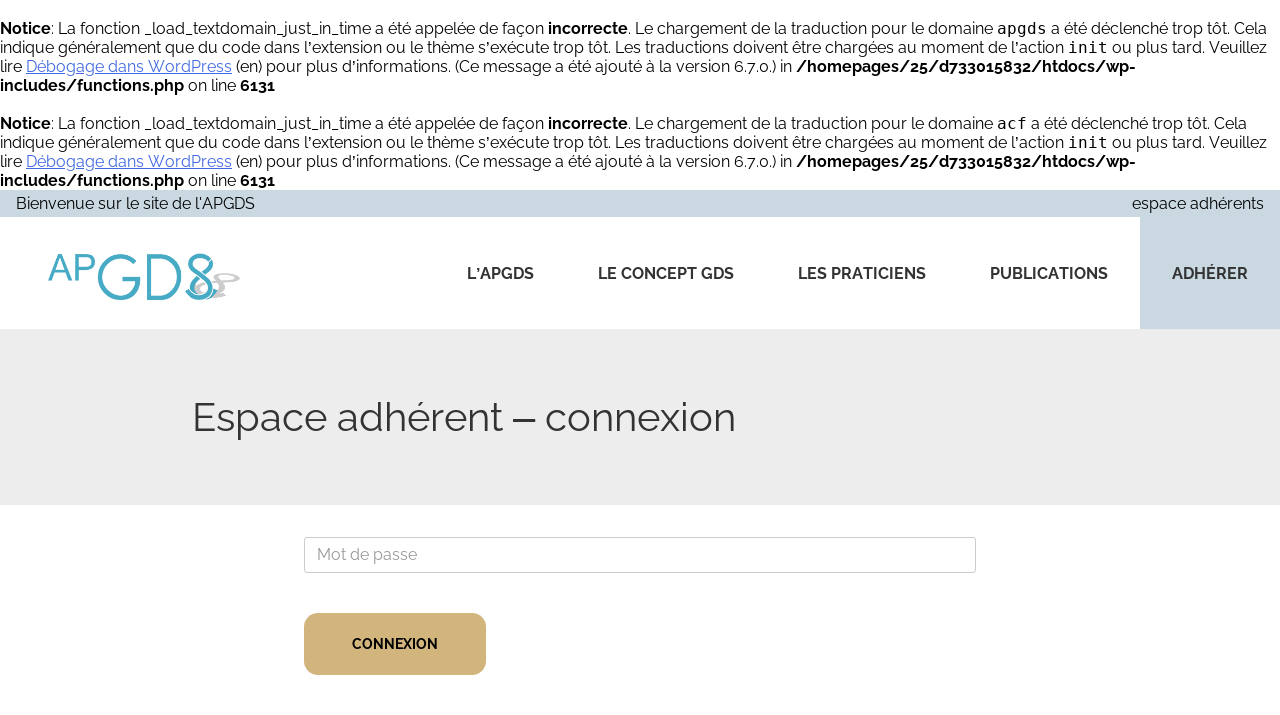

--- FILE ---
content_type: text/html; charset=UTF-8
request_url: http://www.apgds.com/espace-adherent-connexion/?redirect=http://www.apgds.com/espace-adherent/commandez-les-depliants-apgds
body_size: 7856
content:
<br />
<b>Notice</b>:  La fonction _load_textdomain_just_in_time a été appelée de façon <strong>incorrecte</strong>. Le chargement de la traduction pour le domaine <code>apgds</code> a été déclenché trop tôt. Cela indique généralement que du code dans l’extension ou le thème s’exécute trop tôt. Les traductions doivent être chargées au moment de l’action <code>init</code> ou plus tard. Veuillez lire <a href="https://developer.wordpress.org/advanced-administration/debug/debug-wordpress/">Débogage dans WordPress</a> (en) pour plus d’informations. (Ce message a été ajouté à la version 6.7.0.) in <b>/homepages/25/d733015832/htdocs/wp-includes/functions.php</b> on line <b>6131</b><br />
<br />
<b>Notice</b>:  La fonction _load_textdomain_just_in_time a été appelée de façon <strong>incorrecte</strong>. Le chargement de la traduction pour le domaine <code>acf</code> a été déclenché trop tôt. Cela indique généralement que du code dans l’extension ou le thème s’exécute trop tôt. Les traductions doivent être chargées au moment de l’action <code>init</code> ou plus tard. Veuillez lire <a href="https://developer.wordpress.org/advanced-administration/debug/debug-wordpress/">Débogage dans WordPress</a> (en) pour plus d’informations. (Ce message a été ajouté à la version 6.7.0.) in <b>/homepages/25/d733015832/htdocs/wp-includes/functions.php</b> on line <b>6131</b><br />
<!doctype html>
<html lang="fr-FR">
<head>
	<meta charset="UTF-8">
	<meta name="viewport" content="width=device-width, initial-scale=1">
	<link rel="profile" href="https://gmpg.org/xfn/11">

	<title>Espace adhérent &#8211; connexion &#8211; APGDS</title>
<meta name='robots' content='max-image-preview:large' />
<link rel='dns-prefetch' href='//www.apgds.com' />
<link rel="alternate" type="application/rss+xml" title="APGDS &raquo; Flux" href="http://www.apgds.com/feed/" />
<link rel="alternate" title="oEmbed (JSON)" type="application/json+oembed" href="http://www.apgds.com/wp-json/oembed/1.0/embed?url=http%3A%2F%2Fwww.apgds.com%2Fespace-adherent-connexion%2F" />
<link rel="alternate" title="oEmbed (XML)" type="text/xml+oembed" href="http://www.apgds.com/wp-json/oembed/1.0/embed?url=http%3A%2F%2Fwww.apgds.com%2Fespace-adherent-connexion%2F&#038;format=xml" />
<style id='wp-img-auto-sizes-contain-inline-css'>
img:is([sizes=auto i],[sizes^="auto," i]){contain-intrinsic-size:3000px 1500px}
/*# sourceURL=wp-img-auto-sizes-contain-inline-css */
</style>
<style id='wp-emoji-styles-inline-css'>

	img.wp-smiley, img.emoji {
		display: inline !important;
		border: none !important;
		box-shadow: none !important;
		height: 1em !important;
		width: 1em !important;
		margin: 0 0.07em !important;
		vertical-align: -0.1em !important;
		background: none !important;
		padding: 0 !important;
	}
/*# sourceURL=wp-emoji-styles-inline-css */
</style>
<link rel='stylesheet' id='wp-block-library-css' href='http://www.apgds.com/wp-includes/css/dist/block-library/style.min.css?ver=6.9' media='all' />
<style id='global-styles-inline-css'>
:root{--wp--preset--aspect-ratio--square: 1;--wp--preset--aspect-ratio--4-3: 4/3;--wp--preset--aspect-ratio--3-4: 3/4;--wp--preset--aspect-ratio--3-2: 3/2;--wp--preset--aspect-ratio--2-3: 2/3;--wp--preset--aspect-ratio--16-9: 16/9;--wp--preset--aspect-ratio--9-16: 9/16;--wp--preset--color--black: #000000;--wp--preset--color--cyan-bluish-gray: #abb8c3;--wp--preset--color--white: #ffffff;--wp--preset--color--pale-pink: #f78da7;--wp--preset--color--vivid-red: #cf2e2e;--wp--preset--color--luminous-vivid-orange: #ff6900;--wp--preset--color--luminous-vivid-amber: #fcb900;--wp--preset--color--light-green-cyan: #7bdcb5;--wp--preset--color--vivid-green-cyan: #00d084;--wp--preset--color--pale-cyan-blue: #8ed1fc;--wp--preset--color--vivid-cyan-blue: #0693e3;--wp--preset--color--vivid-purple: #9b51e0;--wp--preset--color--background: #fff;--wp--preset--color--foreground: #000;--wp--preset--color--foreground-light: #333;--wp--preset--color--primary: #486177;--wp--preset--color--primary-light: #c9d8e1;--wp--preset--color--primary-xlight: #e0e9ee;--wp--preset--color--secondary: #aa853d;--wp--preset--color--secondary-light: #d2b57d;--wp--preset--color--secondary-xlight: #e6ca95;--wp--preset--color--neutral-bg: #ededed;--wp--preset--gradient--vivid-cyan-blue-to-vivid-purple: linear-gradient(135deg,rgb(6,147,227) 0%,rgb(155,81,224) 100%);--wp--preset--gradient--light-green-cyan-to-vivid-green-cyan: linear-gradient(135deg,rgb(122,220,180) 0%,rgb(0,208,130) 100%);--wp--preset--gradient--luminous-vivid-amber-to-luminous-vivid-orange: linear-gradient(135deg,rgb(252,185,0) 0%,rgb(255,105,0) 100%);--wp--preset--gradient--luminous-vivid-orange-to-vivid-red: linear-gradient(135deg,rgb(255,105,0) 0%,rgb(207,46,46) 100%);--wp--preset--gradient--very-light-gray-to-cyan-bluish-gray: linear-gradient(135deg,rgb(238,238,238) 0%,rgb(169,184,195) 100%);--wp--preset--gradient--cool-to-warm-spectrum: linear-gradient(135deg,rgb(74,234,220) 0%,rgb(151,120,209) 20%,rgb(207,42,186) 40%,rgb(238,44,130) 60%,rgb(251,105,98) 80%,rgb(254,248,76) 100%);--wp--preset--gradient--blush-light-purple: linear-gradient(135deg,rgb(255,206,236) 0%,rgb(152,150,240) 100%);--wp--preset--gradient--blush-bordeaux: linear-gradient(135deg,rgb(254,205,165) 0%,rgb(254,45,45) 50%,rgb(107,0,62) 100%);--wp--preset--gradient--luminous-dusk: linear-gradient(135deg,rgb(255,203,112) 0%,rgb(199,81,192) 50%,rgb(65,88,208) 100%);--wp--preset--gradient--pale-ocean: linear-gradient(135deg,rgb(255,245,203) 0%,rgb(182,227,212) 50%,rgb(51,167,181) 100%);--wp--preset--gradient--electric-grass: linear-gradient(135deg,rgb(202,248,128) 0%,rgb(113,206,126) 100%);--wp--preset--gradient--midnight: linear-gradient(135deg,rgb(2,3,129) 0%,rgb(40,116,252) 100%);--wp--preset--font-size--small: 0.875rem;--wp--preset--font-size--medium: 1.25rem;--wp--preset--font-size--large: 1.75rem;--wp--preset--font-size--x-large: 2.5rem;--wp--preset--font-family--raleway: Raleway, sans-serif;--wp--preset--spacing--20: 0.44rem;--wp--preset--spacing--30: 0.67rem;--wp--preset--spacing--40: 1rem;--wp--preset--spacing--50: 1.5rem;--wp--preset--spacing--60: 2.25rem;--wp--preset--spacing--70: 3.38rem;--wp--preset--spacing--80: 5.06rem;--wp--preset--shadow--natural: 6px 6px 9px rgba(0, 0, 0, 0.2);--wp--preset--shadow--deep: 12px 12px 50px rgba(0, 0, 0, 0.4);--wp--preset--shadow--sharp: 6px 6px 0px rgba(0, 0, 0, 0.2);--wp--preset--shadow--outlined: 6px 6px 0px -3px rgb(255, 255, 255), 6px 6px rgb(0, 0, 0);--wp--preset--shadow--crisp: 6px 6px 0px rgb(0, 0, 0);}:root { --wp--style--global--content-size: 52rem;--wp--style--global--wide-size: 64rem; }:where(body) { margin: 0; }.wp-site-blocks > .alignleft { float: left; margin-right: 2em; }.wp-site-blocks > .alignright { float: right; margin-left: 2em; }.wp-site-blocks > .aligncenter { justify-content: center; margin-left: auto; margin-right: auto; }:where(.is-layout-flex){gap: 0.5em;}:where(.is-layout-grid){gap: 0.5em;}.is-layout-flow > .alignleft{float: left;margin-inline-start: 0;margin-inline-end: 2em;}.is-layout-flow > .alignright{float: right;margin-inline-start: 2em;margin-inline-end: 0;}.is-layout-flow > .aligncenter{margin-left: auto !important;margin-right: auto !important;}.is-layout-constrained > .alignleft{float: left;margin-inline-start: 0;margin-inline-end: 2em;}.is-layout-constrained > .alignright{float: right;margin-inline-start: 2em;margin-inline-end: 0;}.is-layout-constrained > .aligncenter{margin-left: auto !important;margin-right: auto !important;}.is-layout-constrained > :where(:not(.alignleft):not(.alignright):not(.alignfull)){max-width: var(--wp--style--global--content-size);margin-left: auto !important;margin-right: auto !important;}.is-layout-constrained > .alignwide{max-width: var(--wp--style--global--wide-size);}body .is-layout-flex{display: flex;}.is-layout-flex{flex-wrap: wrap;align-items: center;}.is-layout-flex > :is(*, div){margin: 0;}body .is-layout-grid{display: grid;}.is-layout-grid > :is(*, div){margin: 0;}body{font-family: var(--wp--preset--font-family--raleway);font-size: 1rem;line-height: 1.2;padding-top: 0px;padding-right: 0px;padding-bottom: 0px;padding-left: 0px;}a:where(:not(.wp-element-button)){text-decoration: underline;}h1{font-size: var(--wp--preset--font-size--x-large);}h2{font-size: var(--wp--preset--font-size--x-large);}h3{font-size: var(--wp--preset--font-size--large);}:root :where(.wp-element-button, .wp-block-button__link){background-color: #32373c;border-width: 0;color: #fff;font-family: inherit;font-size: inherit;font-style: inherit;font-weight: inherit;letter-spacing: inherit;line-height: inherit;padding-top: calc(0.667em + 2px);padding-right: calc(1.333em + 2px);padding-bottom: calc(0.667em + 2px);padding-left: calc(1.333em + 2px);text-decoration: none;text-transform: inherit;}.has-black-color{color: var(--wp--preset--color--black) !important;}.has-cyan-bluish-gray-color{color: var(--wp--preset--color--cyan-bluish-gray) !important;}.has-white-color{color: var(--wp--preset--color--white) !important;}.has-pale-pink-color{color: var(--wp--preset--color--pale-pink) !important;}.has-vivid-red-color{color: var(--wp--preset--color--vivid-red) !important;}.has-luminous-vivid-orange-color{color: var(--wp--preset--color--luminous-vivid-orange) !important;}.has-luminous-vivid-amber-color{color: var(--wp--preset--color--luminous-vivid-amber) !important;}.has-light-green-cyan-color{color: var(--wp--preset--color--light-green-cyan) !important;}.has-vivid-green-cyan-color{color: var(--wp--preset--color--vivid-green-cyan) !important;}.has-pale-cyan-blue-color{color: var(--wp--preset--color--pale-cyan-blue) !important;}.has-vivid-cyan-blue-color{color: var(--wp--preset--color--vivid-cyan-blue) !important;}.has-vivid-purple-color{color: var(--wp--preset--color--vivid-purple) !important;}.has-background-color{color: var(--wp--preset--color--background) !important;}.has-foreground-color{color: var(--wp--preset--color--foreground) !important;}.has-foreground-light-color{color: var(--wp--preset--color--foreground-light) !important;}.has-primary-color{color: var(--wp--preset--color--primary) !important;}.has-primary-light-color{color: var(--wp--preset--color--primary-light) !important;}.has-primary-xlight-color{color: var(--wp--preset--color--primary-xlight) !important;}.has-secondary-color{color: var(--wp--preset--color--secondary) !important;}.has-secondary-light-color{color: var(--wp--preset--color--secondary-light) !important;}.has-secondary-xlight-color{color: var(--wp--preset--color--secondary-xlight) !important;}.has-neutral-bg-color{color: var(--wp--preset--color--neutral-bg) !important;}.has-black-background-color{background-color: var(--wp--preset--color--black) !important;}.has-cyan-bluish-gray-background-color{background-color: var(--wp--preset--color--cyan-bluish-gray) !important;}.has-white-background-color{background-color: var(--wp--preset--color--white) !important;}.has-pale-pink-background-color{background-color: var(--wp--preset--color--pale-pink) !important;}.has-vivid-red-background-color{background-color: var(--wp--preset--color--vivid-red) !important;}.has-luminous-vivid-orange-background-color{background-color: var(--wp--preset--color--luminous-vivid-orange) !important;}.has-luminous-vivid-amber-background-color{background-color: var(--wp--preset--color--luminous-vivid-amber) !important;}.has-light-green-cyan-background-color{background-color: var(--wp--preset--color--light-green-cyan) !important;}.has-vivid-green-cyan-background-color{background-color: var(--wp--preset--color--vivid-green-cyan) !important;}.has-pale-cyan-blue-background-color{background-color: var(--wp--preset--color--pale-cyan-blue) !important;}.has-vivid-cyan-blue-background-color{background-color: var(--wp--preset--color--vivid-cyan-blue) !important;}.has-vivid-purple-background-color{background-color: var(--wp--preset--color--vivid-purple) !important;}.has-background-background-color{background-color: var(--wp--preset--color--background) !important;}.has-foreground-background-color{background-color: var(--wp--preset--color--foreground) !important;}.has-foreground-light-background-color{background-color: var(--wp--preset--color--foreground-light) !important;}.has-primary-background-color{background-color: var(--wp--preset--color--primary) !important;}.has-primary-light-background-color{background-color: var(--wp--preset--color--primary-light) !important;}.has-primary-xlight-background-color{background-color: var(--wp--preset--color--primary-xlight) !important;}.has-secondary-background-color{background-color: var(--wp--preset--color--secondary) !important;}.has-secondary-light-background-color{background-color: var(--wp--preset--color--secondary-light) !important;}.has-secondary-xlight-background-color{background-color: var(--wp--preset--color--secondary-xlight) !important;}.has-neutral-bg-background-color{background-color: var(--wp--preset--color--neutral-bg) !important;}.has-black-border-color{border-color: var(--wp--preset--color--black) !important;}.has-cyan-bluish-gray-border-color{border-color: var(--wp--preset--color--cyan-bluish-gray) !important;}.has-white-border-color{border-color: var(--wp--preset--color--white) !important;}.has-pale-pink-border-color{border-color: var(--wp--preset--color--pale-pink) !important;}.has-vivid-red-border-color{border-color: var(--wp--preset--color--vivid-red) !important;}.has-luminous-vivid-orange-border-color{border-color: var(--wp--preset--color--luminous-vivid-orange) !important;}.has-luminous-vivid-amber-border-color{border-color: var(--wp--preset--color--luminous-vivid-amber) !important;}.has-light-green-cyan-border-color{border-color: var(--wp--preset--color--light-green-cyan) !important;}.has-vivid-green-cyan-border-color{border-color: var(--wp--preset--color--vivid-green-cyan) !important;}.has-pale-cyan-blue-border-color{border-color: var(--wp--preset--color--pale-cyan-blue) !important;}.has-vivid-cyan-blue-border-color{border-color: var(--wp--preset--color--vivid-cyan-blue) !important;}.has-vivid-purple-border-color{border-color: var(--wp--preset--color--vivid-purple) !important;}.has-background-border-color{border-color: var(--wp--preset--color--background) !important;}.has-foreground-border-color{border-color: var(--wp--preset--color--foreground) !important;}.has-foreground-light-border-color{border-color: var(--wp--preset--color--foreground-light) !important;}.has-primary-border-color{border-color: var(--wp--preset--color--primary) !important;}.has-primary-light-border-color{border-color: var(--wp--preset--color--primary-light) !important;}.has-primary-xlight-border-color{border-color: var(--wp--preset--color--primary-xlight) !important;}.has-secondary-border-color{border-color: var(--wp--preset--color--secondary) !important;}.has-secondary-light-border-color{border-color: var(--wp--preset--color--secondary-light) !important;}.has-secondary-xlight-border-color{border-color: var(--wp--preset--color--secondary-xlight) !important;}.has-neutral-bg-border-color{border-color: var(--wp--preset--color--neutral-bg) !important;}.has-vivid-cyan-blue-to-vivid-purple-gradient-background{background: var(--wp--preset--gradient--vivid-cyan-blue-to-vivid-purple) !important;}.has-light-green-cyan-to-vivid-green-cyan-gradient-background{background: var(--wp--preset--gradient--light-green-cyan-to-vivid-green-cyan) !important;}.has-luminous-vivid-amber-to-luminous-vivid-orange-gradient-background{background: var(--wp--preset--gradient--luminous-vivid-amber-to-luminous-vivid-orange) !important;}.has-luminous-vivid-orange-to-vivid-red-gradient-background{background: var(--wp--preset--gradient--luminous-vivid-orange-to-vivid-red) !important;}.has-very-light-gray-to-cyan-bluish-gray-gradient-background{background: var(--wp--preset--gradient--very-light-gray-to-cyan-bluish-gray) !important;}.has-cool-to-warm-spectrum-gradient-background{background: var(--wp--preset--gradient--cool-to-warm-spectrum) !important;}.has-blush-light-purple-gradient-background{background: var(--wp--preset--gradient--blush-light-purple) !important;}.has-blush-bordeaux-gradient-background{background: var(--wp--preset--gradient--blush-bordeaux) !important;}.has-luminous-dusk-gradient-background{background: var(--wp--preset--gradient--luminous-dusk) !important;}.has-pale-ocean-gradient-background{background: var(--wp--preset--gradient--pale-ocean) !important;}.has-electric-grass-gradient-background{background: var(--wp--preset--gradient--electric-grass) !important;}.has-midnight-gradient-background{background: var(--wp--preset--gradient--midnight) !important;}.has-small-font-size{font-size: var(--wp--preset--font-size--small) !important;}.has-medium-font-size{font-size: var(--wp--preset--font-size--medium) !important;}.has-large-font-size{font-size: var(--wp--preset--font-size--large) !important;}.has-x-large-font-size{font-size: var(--wp--preset--font-size--x-large) !important;}.has-raleway-font-family{font-family: var(--wp--preset--font-family--raleway) !important;}
/*# sourceURL=global-styles-inline-css */
</style>

<link rel='stylesheet' id='apgds-style-css' href='http://www.apgds.com/wp-content/themes/apgds/style.css?ver=1.0.0' media='all' />
<link rel="https://api.w.org/" href="http://www.apgds.com/wp-json/" /><link rel="alternate" title="JSON" type="application/json" href="http://www.apgds.com/wp-json/wp/v2/pages/233" /><link rel="EditURI" type="application/rsd+xml" title="RSD" href="http://www.apgds.com/xmlrpc.php?rsd" />
<meta name="generator" content="WordPress 6.9" />
<link rel="canonical" href="http://www.apgds.com/espace-adherent-connexion/" />
<link rel='shortlink' href='http://www.apgds.com/?p=233' />
<style>.wp-block-gallery.is-cropped .blocks-gallery-item picture{height:100%;width:100%;}</style><style class='wp-fonts-local'>
@font-face{font-family:Raleway;font-style:normal;font-weight:100 900;font-display:fallback;src:url('http://www.apgds.com/wp-content/themes/apgds/webfonts/raleway-latin-var.woff2') format('woff2');font-stretch:normal;}
@font-face{font-family:Raleway;font-style:italic;font-weight:100 900;font-display:fallback;src:url('http://www.apgds.com/wp-content/themes/apgds/webfonts/raleway-italic-latin-var.woff2') format('woff2');font-stretch:normal;}
</style>
<link rel="icon" href="http://www.apgds.com/wp-content/uploads/2023/06/cropped-APGDS_FAV2-1-32x32.png" sizes="32x32" />
<link rel="icon" href="http://www.apgds.com/wp-content/uploads/2023/06/cropped-APGDS_FAV2-1-192x192.png" sizes="192x192" />
<link rel="apple-touch-icon" href="http://www.apgds.com/wp-content/uploads/2023/06/cropped-APGDS_FAV2-1-180x180.png" />
<meta name="msapplication-TileImage" content="http://www.apgds.com/wp-content/uploads/2023/06/cropped-APGDS_FAV2-1-270x270.png" />
</head>

<body class="wp-singular page-template page-template-template-acces-adherent page-template-template-acces-adherent-php page page-id-233 wp-custom-logo wp-theme-apgds no-sidebar">
<div id="page" class="site">
	<a class="skip-link screen-reader-text" href="#primary">Skip to content</a>

	<header id="masthead" class="site-header">
		<div class="topbar">
			<p>Bienvenue sur le site de l'APGDS</p>
			<a href="http://www.apgds.com/espace-adherent">
				espace adhérents			</a>
		</div>
		<div class="site-branding">
			<a href="http://www.apgds.com/" class="custom-logo-link" rel="home"><picture><source srcset="http://www.apgds.com/wp-content/uploads/2022/12/logo-apgds.png.webp 350w, http://www.apgds.com/wp-content/uploads/2022/12/logo-apgds-300x86.png.webp 300w" sizes='(max-width: 350px) 100vw, 350px' type="image/webp"><img width="350" height="100" src="http://www.apgds.com/wp-content/uploads/2022/12/logo-apgds.png" class="custom-logo" alt="APGDS" decoding="async" srcset="http://www.apgds.com/wp-content/uploads/2022/12/logo-apgds.png 350w, http://www.apgds.com/wp-content/uploads/2022/12/logo-apgds-300x86.png 300w" sizes="(max-width: 350px) 100vw, 350px" data-eio="p" /></picture></a>				<p class="site-title screen-reader-text"><a href="http://www.apgds.com/" rel="home">APGDS</a></p>
							<!-- 				<p class="site-description">Association des praticiens de la Méthode GDS</p>
			 -->
		</div><!-- .site-branding -->

		<nav id="site-navigation" class="main-navigation">
			<button class="menu-toggle" aria-controls="primary-menu" aria-expanded="false">
				<span class="screen-reader-text">Menu principal</span>
				<i class="toggle-ico">
					<span></span>
					<span></span>
					<span></span>
				</i>
			</button>
			<div class="menu-menu-principal-container"><ul id="primary-menu" class="menu"><li id="menu-item-181" class="menu-item menu-item-type-post_type menu-item-object-page menu-item-181"><a href="http://www.apgds.com/apgds/">L’APGDS</a></li>
<li id="menu-item-183" class="menu-item menu-item-type-post_type menu-item-object-page menu-item-183"><a href="http://www.apgds.com/le-concept-gds/">Le concept GDS</a></li>
<li id="menu-item-187" class="menu-item menu-item-type-post_type menu-item-object-page menu-item-187"><a href="http://www.apgds.com/praticiens/">Les praticiens</a></li>
<li id="menu-item-182" class="menu-item menu-item-type-post_type menu-item-object-page menu-item-182"><a href="http://www.apgds.com/publications/">Publications</a></li>
<li id="menu-item-184" class="primary-color menu-item menu-item-type-post_type menu-item-object-page menu-item-184"><a href="http://www.apgds.com/?page_id=136">Adhérer</a></li>
</ul></div>		</nav><!-- #site-navigation -->
	</header><!-- #masthead -->
	<main id="primary" class="site-main">
		<article id="post-233" class="post-233 page type-page status-publish hentry">
			<header class="entry-header">
								<h1 class="entry-title">Espace adhérent &#8211; connexion</h1>			</header><!-- .entry-header -->

			<div class="entry-content">
								<form class="acces-adherent" action="" method="POST">
					<label for="acces-adherent-mdp">
						<span class="screen-reader-text">Mot de passe</span>
						<input
							type="password"
							name="acces-adherent-mdp"
							id="acces-adherent-mdp"
							placeholder="Mot de passe"
						>
					</label>
					<input type="submit" value="Connexion">
														</form>
			</div>
		</article>
	</main><!-- #main -->


	<footer id="colophon" class="site-footer">
				<section class="adhesion">
			<a href="http://www.apgds.com/?page_id=136">
				<picture><source srcset="http://www.apgds.com/wp-content/uploads/2023/01/iStock-1056215682_site_bleu-1024x389.jpg.webp 1024w, http://www.apgds.com/wp-content/uploads/2023/01/iStock-1056215682_site_bleu-300x114.jpg.webp 300w, http://www.apgds.com/wp-content/uploads/2023/01/iStock-1056215682_site_bleu-768x292.jpg.webp 768w, http://www.apgds.com/wp-content/uploads/2023/01/iStock-1056215682_site_bleu-1536x583.jpg.webp 1536w, http://www.apgds.com/wp-content/uploads/2023/01/iStock-1056215682_site_bleu-2048x777.jpg.webp 2048w" sizes='auto, (max-width: 640px) 100vw, 640px' type="image/webp"><img width="640" height="243" src="http://www.apgds.com/wp-content/uploads/2023/01/iStock-1056215682_site_bleu-1024x389.jpg" class="attachment-large size-large" alt="" decoding="async" loading="lazy" srcset="http://www.apgds.com/wp-content/uploads/2023/01/iStock-1056215682_site_bleu-1024x389.jpg 1024w, http://www.apgds.com/wp-content/uploads/2023/01/iStock-1056215682_site_bleu-300x114.jpg 300w, http://www.apgds.com/wp-content/uploads/2023/01/iStock-1056215682_site_bleu-768x292.jpg 768w, http://www.apgds.com/wp-content/uploads/2023/01/iStock-1056215682_site_bleu-1536x583.jpg 1536w, http://www.apgds.com/wp-content/uploads/2023/01/iStock-1056215682_site_bleu-2048x777.jpg 2048w" sizes="auto, (max-width: 640px) 100vw, 640px" data-eio="p" /></picture>				<span>Adhérer à l’APGDS</span>
			</a>
		</section>
		
		<section class="contact">
			<div class="contact-container alignwide">
							<div class="contact-info">
					<h2>Contact</h2>
					<p>APGDS France<br />
6 rue de la cavée<br />
62690 Camblain-l’Abbé<br />
apgdsfrance@gmail.com</p>
				</div>
										<div class="quicklinks">
					<h2>Accès rapide</h2>
					<ul>
												<li>
							<a href="http://www.apgds.com/apgds/">
								L’APGDS							</a>
						</li>
												<li>
							<a href="http://www.apgds.com/praticiens/">
								Trouver un praticien							</a>
						</li>
												<li>
							<a href="http://www.apgds.com/?page_id=136">
								Adhérer							</a>
						</li>
												<li>
							<a href="http://www.apgds.com/le-concept-gds/">
								Le concept GDS							</a>
						</li>
												<li>
							<a href="http://www.apgds.com/publications/">
								Publications							</a>
						</li>
											</ul>
				</div>
						</div>
		</section>
		<section class="mentions">
							<div class="reseaux">
					Réseaux sociaux :					<ul>
													<li>
								<a href="https://www.facebook.com/groups/2292867404107232/">
									<span class="screen-reader-text">Retrouvez l'APGDS sur facebook</span>
									<i class="ico ico-facebook"></i>
								</a>
							</li>
													<li>
								<a href="https://www.youtube.com/@formationscampignion4079/videos">
									<span class="screen-reader-text">Retrouvez l'APGDS sur youtube</span>
									<i class="ico ico-youtube"></i>
								</a>
							</li>
											</ul>
				</div>
										<ul class="legal-links">
										<li>
						<a href="http://www.apgds.com/?page_id=3">
							Mentions légales						</a>
					</li>
									</ul>
					</section>
	</footer><!-- #colophon -->
</div><!-- #page -->

<script type="speculationrules">
{"prefetch":[{"source":"document","where":{"and":[{"href_matches":"/*"},{"not":{"href_matches":["/wp-*.php","/wp-admin/*","/wp-content/uploads/*","/wp-content/*","/wp-content/plugins/*","/wp-content/themes/apgds/*","/*\\?(.+)"]}},{"not":{"selector_matches":"a[rel~=\"nofollow\"]"}},{"not":{"selector_matches":".no-prefetch, .no-prefetch a"}}]},"eagerness":"conservative"}]}
</script>
<script src="http://www.apgds.com/wp-content/themes/apgds/js/navigation.js?ver=1.0.0" id="apgds-navigation-js"></script>
<script id="wp-emoji-settings" type="application/json">
{"baseUrl":"https://s.w.org/images/core/emoji/17.0.2/72x72/","ext":".png","svgUrl":"https://s.w.org/images/core/emoji/17.0.2/svg/","svgExt":".svg","source":{"concatemoji":"http://www.apgds.com/wp-includes/js/wp-emoji-release.min.js?ver=6.9"}}
</script>
<script type="module">
/*! This file is auto-generated */
const a=JSON.parse(document.getElementById("wp-emoji-settings").textContent),o=(window._wpemojiSettings=a,"wpEmojiSettingsSupports"),s=["flag","emoji"];function i(e){try{var t={supportTests:e,timestamp:(new Date).valueOf()};sessionStorage.setItem(o,JSON.stringify(t))}catch(e){}}function c(e,t,n){e.clearRect(0,0,e.canvas.width,e.canvas.height),e.fillText(t,0,0);t=new Uint32Array(e.getImageData(0,0,e.canvas.width,e.canvas.height).data);e.clearRect(0,0,e.canvas.width,e.canvas.height),e.fillText(n,0,0);const a=new Uint32Array(e.getImageData(0,0,e.canvas.width,e.canvas.height).data);return t.every((e,t)=>e===a[t])}function p(e,t){e.clearRect(0,0,e.canvas.width,e.canvas.height),e.fillText(t,0,0);var n=e.getImageData(16,16,1,1);for(let e=0;e<n.data.length;e++)if(0!==n.data[e])return!1;return!0}function u(e,t,n,a){switch(t){case"flag":return n(e,"\ud83c\udff3\ufe0f\u200d\u26a7\ufe0f","\ud83c\udff3\ufe0f\u200b\u26a7\ufe0f")?!1:!n(e,"\ud83c\udde8\ud83c\uddf6","\ud83c\udde8\u200b\ud83c\uddf6")&&!n(e,"\ud83c\udff4\udb40\udc67\udb40\udc62\udb40\udc65\udb40\udc6e\udb40\udc67\udb40\udc7f","\ud83c\udff4\u200b\udb40\udc67\u200b\udb40\udc62\u200b\udb40\udc65\u200b\udb40\udc6e\u200b\udb40\udc67\u200b\udb40\udc7f");case"emoji":return!a(e,"\ud83e\u1fac8")}return!1}function f(e,t,n,a){let r;const o=(r="undefined"!=typeof WorkerGlobalScope&&self instanceof WorkerGlobalScope?new OffscreenCanvas(300,150):document.createElement("canvas")).getContext("2d",{willReadFrequently:!0}),s=(o.textBaseline="top",o.font="600 32px Arial",{});return e.forEach(e=>{s[e]=t(o,e,n,a)}),s}function r(e){var t=document.createElement("script");t.src=e,t.defer=!0,document.head.appendChild(t)}a.supports={everything:!0,everythingExceptFlag:!0},new Promise(t=>{let n=function(){try{var e=JSON.parse(sessionStorage.getItem(o));if("object"==typeof e&&"number"==typeof e.timestamp&&(new Date).valueOf()<e.timestamp+604800&&"object"==typeof e.supportTests)return e.supportTests}catch(e){}return null}();if(!n){if("undefined"!=typeof Worker&&"undefined"!=typeof OffscreenCanvas&&"undefined"!=typeof URL&&URL.createObjectURL&&"undefined"!=typeof Blob)try{var e="postMessage("+f.toString()+"("+[JSON.stringify(s),u.toString(),c.toString(),p.toString()].join(",")+"));",a=new Blob([e],{type:"text/javascript"});const r=new Worker(URL.createObjectURL(a),{name:"wpTestEmojiSupports"});return void(r.onmessage=e=>{i(n=e.data),r.terminate(),t(n)})}catch(e){}i(n=f(s,u,c,p))}t(n)}).then(e=>{for(const n in e)a.supports[n]=e[n],a.supports.everything=a.supports.everything&&a.supports[n],"flag"!==n&&(a.supports.everythingExceptFlag=a.supports.everythingExceptFlag&&a.supports[n]);var t;a.supports.everythingExceptFlag=a.supports.everythingExceptFlag&&!a.supports.flag,a.supports.everything||((t=a.source||{}).concatemoji?r(t.concatemoji):t.wpemoji&&t.twemoji&&(r(t.twemoji),r(t.wpemoji)))});
//# sourceURL=http://www.apgds.com/wp-includes/js/wp-emoji-loader.min.js
</script>

</body>
</html>


--- FILE ---
content_type: text/css
request_url: http://www.apgds.com/wp-content/themes/apgds/style.css?ver=1.0.0
body_size: 34202
content:
/*!
Theme Name: APGDS 2022
Theme URI: http://underscores.me/
Author: ùnräad
Author URI: https://unraad.com
Description: Site de l\'Association des praticiens de la Méthode GDS - version 2022
Version: 1.0.0
Tested up to: 5.4
Requires PHP: 5.6
License: GNU General Public License v2 or later
License URI: LICENSE
Text Domain: apgds
Tags: custom-background, custom-logo, custom-menu, featured-images, threaded-comments, translation-ready

This theme, like WordPress, is licensed under the GPL.
Use it to make something cool, have fun, and share what you've learned.

APGDS 2022 is based on Underscores https://underscores.me/, (C) 2012-2020 Automattic, Inc.
Underscores is distributed under the terms of the GNU GPL v2 or later.

Normalizing styles have been helped along thanks to the fine work of
Nicolas Gallagher and Jonathan Neal https://necolas.github.io/normalize.css/
*/

/*--------------------------------------------------------------
>>> TABLE OF CONTENTS:
----------------------------------------------------------------
# Generic
	- Normalize
	- Box sizing
# Base
	- Typography
	- Elements
	- Links
	- Forms
## Layouts
# Components
	- Navigation
	- Posts and pages
	- Comments
	- Widgets
	- Media
	- Captions
	- Galleries
# plugins
	- Jetpack infinite scroll
# Utilities
	- Accessibility
	- Alignments

--------------------------------------------------------------*/

/*--------------------------------------------------------------
# Generic
--------------------------------------------------------------*/

/* Normalize
--------------------------------------------- */

/*! normalize.css v8.0.1 | MIT License | github.com/necolas/normalize.css */

/* Document
	 ========================================================================== */

/**
 * 1. Correct the line height in all browsers.
 * 2. Prevent adjustments of font size after orientation changes in iOS.
 */
html {
  line-height: 1.15;
  -webkit-text-size-adjust: 100%;
}

/* Sections
	 ========================================================================== */

/**
 * Remove the margin in all browsers.
 */
body {
  margin: 0;
}

/**
 * Render the `main` element consistently in IE.
 */
main {
  display: block;
}

/**
 * Correct the font size and margin on `h1` elements within `section` and
 * `article` contexts in Chrome, Firefox, and Safari.
 */
h1 {
  font-size: 2em;
  margin: 0.67em 0;
}

/* Grouping content
	 ========================================================================== */

/**
 * 1. Add the correct box sizing in Firefox.
 * 2. Show the overflow in Edge and IE.
 */
hr {
  box-sizing: content-box;
  height: 0;
  overflow: visible;
}

/**
 * 1. Correct the inheritance and scaling of font size in all browsers.
 * 2. Correct the odd `em` font sizing in all browsers.
 */
pre {
  font-family: monospace, monospace;
  font-size: 1em;
}

/* Text-level semantics
	 ========================================================================== */

/**
 * Remove the gray background on active links in IE 10.
 */
a {
  background-color: transparent;
}

/**
 * 1. Remove the bottom border in Chrome 57-
 * 2. Add the correct text decoration in Chrome, Edge, IE, Opera, and Safari.
 */
abbr[title] {
  border-bottom: none;
  text-decoration: underline;
  text-decoration: underline dotted;
}

/**
 * Add the correct font weight in Chrome, Edge, and Safari.
 */
b,
strong {
  font-weight: bolder;
}

/**
 * 1. Correct the inheritance and scaling of font size in all browsers.
 * 2. Correct the odd `em` font sizing in all browsers.
 */
code,
kbd,
samp {
  font-family: monospace, monospace;
  font-size: 1em;
}

/**
 * Add the correct font size in all browsers.
 */
small {
  font-size: 80%;
}

/**
 * Prevent `sub` and `sup` elements from affecting the line height in
 * all browsers.
 */
sub,
sup {
  font-size: 75%;
  line-height: 0;
  position: relative;
  vertical-align: baseline;
}

sub {
  bottom: -0.25em;
}

sup {
  top: -0.5em;
}

/* Embedded content
	 ========================================================================== */

/**
 * Remove the border on images inside links in IE 10.
 */
img {
  border-style: none;
}

/* Forms
	 ========================================================================== */

/**
 * 1. Change the font styles in all browsers.
 * 2. Remove the margin in Firefox and Safari.
 */
button,
input,
optgroup,
select,
textarea {
  font-family: inherit;
  font-size: 100%;
  line-height: 1.15;
  margin: 0;
}

/**
 * Show the overflow in IE.
 * 1. Show the overflow in Edge.
 */
button,
input {
  overflow: visible;
}

/**
 * Remove the inheritance of text transform in Edge, Firefox, and IE.
 * 1. Remove the inheritance of text transform in Firefox.
 */
button,
select {
  text-transform: none;
}

/**
 * Correct the inability to style clickable types in iOS and Safari.
 */
button,
[type="button"],
[type="reset"],
[type="submit"] {
  -webkit-appearance: button;
}

/**
 * Remove the inner border and padding in Firefox.
 */
button::-moz-focus-inner,
[type="button"]::-moz-focus-inner,
[type="reset"]::-moz-focus-inner,
[type="submit"]::-moz-focus-inner {
  border-style: none;
  padding: 0;
}

/**
 * Restore the focus styles unset by the previous rule.
 */
button:-moz-focusring,
[type="button"]:-moz-focusring,
[type="reset"]:-moz-focusring,
[type="submit"]:-moz-focusring {
  outline: 1px dotted ButtonText;
}

/**
 * Correct the padding in Firefox.
 */
fieldset {
  padding: 0.35em 0.75em 0.625em;
}

/**
 * 1. Correct the text wrapping in Edge and IE.
 * 2. Correct the color inheritance from `fieldset` elements in IE.
 * 3. Remove the padding so developers are not caught out when they zero out
 *		`fieldset` elements in all browsers.
 */
legend {
  box-sizing: border-box;
  color: inherit;
  display: table;
  max-width: 100%;
  padding: 0;
  white-space: normal;
}

/**
 * Add the correct vertical alignment in Chrome, Firefox, and Opera.
 */
progress {
  vertical-align: baseline;
}

/**
 * Remove the default vertical scrollbar in IE 10+.
 */
textarea {
  overflow: auto;
}

/**
 * 1. Add the correct box sizing in IE 10.
 * 2. Remove the padding in IE 10.
 */
[type="checkbox"],
[type="radio"] {
  box-sizing: border-box;
  padding: 0;
}

/**
 * Correct the cursor style of increment and decrement buttons in Chrome.
 */
[type="number"]::-webkit-inner-spin-button,
[type="number"]::-webkit-outer-spin-button {
  height: auto;
}

/**
 * 1. Correct the odd appearance in Chrome and Safari.
 * 2. Correct the outline style in Safari.
 */
[type="search"] {
  -webkit-appearance: textfield;
  outline-offset: -2px;
}

/**
 * Remove the inner padding in Chrome and Safari on macOS.
 */
[type="search"]::-webkit-search-decoration {
  -webkit-appearance: none;
}

/**
 * 1. Correct the inability to style clickable types in iOS and Safari.
 * 2. Change font properties to `inherit` in Safari.
 */
::-webkit-file-upload-button {
  -webkit-appearance: button;
  font: inherit;
}

/* Interactive
	 ========================================================================== */

/*
 * Add the correct display in Edge, IE 10+, and Firefox.
 */
details {
  display: block;
}

/*
 * Add the correct display in all browsers.
 */
summary {
  display: list-item;
}

/* Misc
	 ========================================================================== */

/**
 * Add the correct display in IE 10+.
 */
template {
  display: none;
}

/**
 * Add the correct display in IE 10.
 */
[hidden] {
  display: none;
}

/* Box sizing
--------------------------------------------- */

/* Inherit box-sizing to more easily change it's value on a component level.
@link http://css-tricks.com/inheriting-box-sizing-probably-slightly-better-best-practice/ */
*,
*::before,
*::after {
  box-sizing: inherit;
}

html {
  box-sizing: border-box;
}

/*--------------------------------------------------------------
# Base
--------------------------------------------------------------*/
@font-face {
  font-family: "Raleway";
  src: url(./webfonts/raleway-latin-var.woff2);
  font-weight: 100 900;
  font-style: normal;
  font-display: swap;
  unicode-range: U+0000-007F, U+0080-00FF, U+0153, U+20AC;
}
@font-face {
  font-family: "Raleway";
  src: url(./webfonts/raleway-italic-latin-var.woff2);
  font-weight: 100 900;
  font-style: italic;
  font-display: swap;
  unicode-range: U+0000-007F, U+0080-00FF, U+0153, U+20AC;
}
:root {
  /* --f-primary: "Raleway", sans-serif; */
  --fw-light: 300;
  --fw-text: 400;
  --fw-medium: 500;
  --fw-semi: 600;
  --fw-bold: 700;
  --fw-xbold: 800;
  --l-width: 50rem;
  --l-width-w: 64rem;
  --l-gap: 1rem;
  --l-block-spacing: 2rem;
  --l-space-xs: 1rem;
  --l-space-s: 2rem;
  --l-space-m: 4rem;
  --l-space-l: 6rem;
}
@media screen and (min-width: 48rem) {
  :root {
    --l-gap: 2rem;
    --l-block-spacing: 4rem;
  }
}
@media screen and (min-width: 64rem) {
  :root {
    --l-gap: 4rem;
    --l-block-spacing: 6rem;
  }
}
/* Typography
--------------------------------------------- */

h1,
h2,
h3,
h4,
h5,
h6 {
  clear: both;
  font-weight: var(--fw-text);
}
.no-margin {
  margin: 0;
}
h1,
h2 {
  margin: 0 0 2rem;
}
h2 {
  margin: 2.4rem 0 1.2rem;
}

p {
  margin-bottom: 1.5em;
}

dfn,
cite,
em,
i {
  font-style: italic;
}

blockquote {
  margin: 0 1.5em;
}

address {
  margin: 0 0 1.5em;
}

pre {
  background: #eee;
  font-family: "Courier 10 Pitch", courier, monospace;
  line-height: 1.6;
  margin-bottom: 1.6em;
  max-width: 100%;
  overflow: auto;
  padding: 1.6em;
}

code,
kbd,
tt,
var {
  font-family: monaco, consolas, "Andale Mono",
    "DejaVu Sans Mono", monospace;
}

abbr,
acronym {
  border-bottom: 1px dotted #666;
  cursor: help;
}

mark,
ins {
  background: #fff9c0;
  text-decoration: none;
}

big {
  font-size: 125%;
}

/* Elements
--------------------------------------------- */
body {
  background: #fff;
}

hr {
  background-color: #ccc;
  border: 0;
  height: 1px;
  margin-bottom: 1.5em;
}

ul,
ol {
  margin: 0 0 1.5em 0;
  padding: 0 0 0 1.5em;
}

ul {
  list-style: disc;
}

ol {
  list-style: decimal;
}

li > ul,
li > ol {
  margin-bottom: 0;
  margin-left: 1.5em;
}

dt {
  font-weight: 700;
}

dd {
  margin: 0 1.5em 1.5em;
}

/* Make sure embeds and iframes fit their containers. */
embed,
iframe,
object {
  max-width: 100%;
}

img {
  height: auto;
  max-width: 100%;
}

figure {
  margin: 1em 0;
}

table {
  margin: 0 0 1.5em;
  width: 100%;
}
/* Icons */
.ico {
  display: inline-block;
  width: 1em;
  height: 1em;
  background-position: center;
  background-size: contain;
  background-repeat: no-repeat;
}
.ico-facebook {
  background-image: url(./images/icons-rs/facebook.svg);
}
.ico-twitter {
  background-image: url(./images/icons-rs/twitter.svg);
}
.ico-youtube {
  background-image: url(./images/icons-rs/youtube.svg);
}
.ico-instagram {
  background-image: url(./images/icons-rs/instagram.svg);
}
.ico-linkedin {
  background-image: url(./images/icons-rs/linkedin.svg);
}
.ico-adresse {
  background-image: url(./images/icons/adresse.svg);
}
.ico-phone {
  background-image: url(./images/icons/phone.svg);
}
/* Links
--------------------------------------------- */
a {
  color: #4169e1;
}

a:visited {
  color: #800080;
}

a:hover,
a:focus,
a:active {
  color: #191970;
}

a:focus {
  outline: thin dotted;
}

a:hover,
a:active {
  outline: 0;
}

/* .wp-block-button.is-style-secondary-color .wp-block-button__link {
  background-color: var(--wp--preset--color--primary-light);
} */
.wp-block-buttons {
  gap: 1.5rem;
}
.wp-block-button__link {
  transition: opacity 0.15s ease;
}
.wp-block-button .wp-block-button__link:hover,
.wp-block-button .wp-block-button__link:focus {
  opacity: 0.8;
}

/* Forms
--------------------------------------------- */
button,
input[type="button"],
input[type="reset"],
input[type="submit"] {
  border: 0;
  background-color: var(
    --wp--preset--color--secondary-light
  );
  border-radius: 0.875rem;
  color: var(--wp--preset--color--foreground);
  font-size: 0.875rem;
  font-weight: 700;
  line-height: 1;
  padding: 1.5rem 3rem;
  text-transform: uppercase;
}

button:hover,
input[type="button"]:hover,
input[type="reset"]:hover,
input[type="submit"]:hover {
  opacity: 0.8;
}

button:active,
button:focus,
input[type="button"]:active,
input[type="button"]:focus,
input[type="reset"]:active,
input[type="reset"]:focus,
input[type="submit"]:active,
input[type="submit"]:focus {
  opacity: 0.8;
}

input[type="text"],
input[type="email"],
input[type="url"],
input[type="password"],
input[type="search"],
input[type="number"],
input[type="tel"],
input[type="range"],
input[type="date"],
input[type="month"],
input[type="week"],
input[type="time"],
input[type="datetime"],
input[type="datetime-local"],
input[type="color"],
textarea {
  color: var(--wp--preset--color--foreground);
  border: 1px solid #ccc;
  border-radius: 3px;
  padding: 0.5rem 0.75rem;
  width: 100%;
}

input[type="text"]:focus,
input[type="email"]:focus,
input[type="url"]:focus,
input[type="password"]:focus,
input[type="search"]:focus,
input[type="number"]:focus,
input[type="tel"]:focus,
input[type="range"]:focus,
input[type="date"]:focus,
input[type="month"]:focus,
input[type="week"]:focus,
input[type="time"]:focus,
input[type="datetime"]:focus,
input[type="datetime-local"]:focus,
input[type="color"]:focus,
textarea:focus {
  border-color: var(--wp--preset--color--foreground);
}

select {
  border: 1px solid #ccc;
  padding: 0.5rem 0.75rem;
  width: 100%;
}

textarea {
  width: 100%;
}
label {
  display: block;
  margin-bottom: 0.5rem;
}
select[data-value=""] {
  color: #999;
}
option {
  color: var(--wp--preset--color--foreground);
}
::placeholder {
  color: #999;
}
form.acces-adherent {
  margin-top: 2rem;
  margin-bottom: 4rem;
}
form.acces-adherent input[type="submit"] {
  margin-top: 2rem;
}
/*--------------------------------------------------------------
# Layouts
--------------------------------------------------------------*/
.entry-content > *,
.wp-block-group__inner-container > *,
.alignfull > * {
  max-width: var(--l-width);
  padding-left: var(--l-gap);
  padding-right: var(--l-gap);
  margin-left: auto;
  margin-right: auto;
}
.alignfull > picture {
  padding: 0;
}
.wp-block-cover__inner-container,
.wp-block-cover__background {
  max-width: none !important;
}
.wp-block-group {
  margin-top: var(--l-block-spacing);
  margin-bottom: var(--l-block-spacing);
}
.wp-block-image > img {
  padding-left: 0;
  padding-right: 0;
}
.wp-block-group.has-background {
  padding-top: var(--l-block-spacing);
  padding-bottom: var(--l-block-spacing);
}
.wp-block-group.has-background:last-child {
  margin-bottom: 0;
}
.post-navigation,
.type-post .entry-content > *,
.type-contenu_adherent .entry-content > *,
.entry-content .alignwide,
.alignwide {
  max-width: var(--l-width-w);
  margin-left: auto;
  margin-right: auto;
}
.entry-content .alignfull {
  max-width: none;
  padding-left: 0;
  padding-right: 0;
}

/* Site header */
.site-header {
  position: relative;
}
.site-header .topbar {
  background-color: var(--wp--preset--color--primary-light);
}
.site-header .topbar p {
  margin: 0;
}
.site-header .topbar a {
  text-decoration: none;
  color: inherit;
}
.site-header .topbar a:hover,
.site-header .topbar a:focus {
  text-decoration: underline;
}
.site-branding .custom-logo-link {
  display: block;
  width: 10rem;
  padding: 1rem;
}
@media screen and (min-width: 48rem) {
  .site-header {
    display: flex;
    flex-wrap: wrap;
    justify-content: space-between;
    align-items: center;
  }
  .site-header .topbar {
    width: 100%;
    display: flex;
    padding: 0.25rem 1rem;
    justify-content: space-between;
  }
}
@media screen and (min-width: 64rem) {
  .site-branding .custom-logo-link {
    padding: 0 3rem;
    width: 18rem;
  }
}

/* Site footer */
.site-footer *,
.site-footer a {
  color: var(--wp--preset--color--background);
  text-decoration: none;
}
.site-footer .adhesion a {
  display: block;
  position: relative;
  padding: 4rem var(--l-gap);
  font-size: var(--wp--preset--font-size--x-large);
  font-weight: var(--fw-bold);
  text-decoration: none;
  text-align: center;
  overflow: hidden;
}
/* .site-footer .adhesion a::before {
  content: "";
  display: block;
  position: absolute;
  z-index: -1;
  top: 0;
  left: 0;
  width: 100%;
  height: 100%;
  background-color: #486177cc;
  mix-blend-mode: multiply;
} */
.site-footer .adhesion img {
  position: absolute;
  left: 0;
  top: 0;
  width: 100%;
  height: 100%;
  object-fit: cover;
  z-index: -2;
  transition: transform 0.3s ease;
}
.site-footer .adhesion a:hover img,
.site-footer .adhesion a:focus img {
  transform: scale(1.05);
}

.site-footer .contact {
  padding: 4rem var(--l-gap);
  background-color: #486177;
}
.site-footer .contact h2 {
  font-size: 1rem;
  font-weight: var(--fw-xbold);
}
.site-footer .quicklinks a:hover,
.site-footer .quicklinks a:focus,
.site-footer .legal-links a:hover,
.site-footer .legal-links a:focus {
  text-decoration: underline;
}
.site-footer .quicklinks ul {
  display: grid;
  grid-template-columns: repeat(2, 1fr);
  gap: 0.5rem;
  list-style: none;
  padding: 0;
  margin: 0;
}
.site-footer .mentions {
  background-color: var(
    --wp--preset--color--foreground-light
  );
  padding: 1.5rem var(--l-gap);
}
.site-footer .mentions ul {
  list-style: none;
  margin: 0;
  padding: 0;
}
.site-footer .mentions .legal-links {
  margin-top: 2rem;
}
.site-footer .reseaux {
  display: flex;
  align-items: center;
}
.site-footer .reseaux ul {
  display: inline-flex;
  margin: 0 1rem;
}
.site-footer .reseaux a {
  display: block;
  font-size: 1.5rem;
  transition: opacity 0.15s ease;
}
.site-footer .reseaux a:hover,
.site-footer .reseaux a:focus {
  opacity: 0.7;
}
.site-footer .reseaux li {
  margin-right: 0.5rem;
  display: block;
}
.site-footer .reseaux .ico {
  display: block;
  filter: invert(1);
  vertical-align: middle;
}
@media screen and (min-width: 32rem) {
  .site-footer .mentions {
    display: flex;
    justify-content: flex-end;
  }
  .site-footer .mentions .legal-links {
    margin-left: 2rem;
    margin-top: 0;
  }
}
@media screen and (min-width: 48rem) {
  .site-footer .adhesion a {
    padding: 8rem var(--l-gap);
  }
  .contact-container {
    display: flex;
    margin: 0 auto;
  }
  .contact-container > * {
    flex-basis: 50%;
  }
}

@media screen and (min-width: 64rem) {
  .site-footer .quicklinks ul {
    grid-template-columns: repeat(3, 1fr);
  }
}

/* Page */
.publication-pre-header,
.entry-header {
  background-color: var(--wp--preset--color--neutral-bg);
  padding: var(--l-gap) 0;
}
.post-type-archive-contenu_adherent .entry-header,
.single-contenu_adherent .publication-pre-header,
.tax-categorie_post_adherent .entry-header {
  background-color: var(--wp--preset--color--primary-light);
}
.has-post-thumbnail > .entry-header {
  position: relative;
  background-color: #c9d8e1cc;
  padding: 4rem 0;
}
.has-post-thumbnail > .entry-header:not(.has-intro) img {
  position: absolute;
  top: 0;
  left: 0;
  width: 100%;
  height: 100%;
  object-fit: cover;
  z-index: -1;
}
.publication-pre-header a,
.entry-header h1 {
  display: block;
  max-width: var(--l-width-w);
  margin: 0 auto;
  padding: 0 var(--l-gap);
  font-size: var(--wp--preset--font-size--x-large);
  color: var(--wp--preset--color--foreground-light);
  text-decoration: none;
}
.entry-header h1 a {
  color: inherit;
  text-decoration: none;
}
.entry-header.has-intro {
  padding: 0;
  background-color: var(--wp--preset--color--neutral-bg);
}
.entry-header-text {
  margin: var(--l-gap);
  max-width: 52ch;
  padding: 1rem;
}
.entry-header.has-intro h1 {
  color: var(--wp--preset--color--primary);
  padding: 0;
}
.single-post .post-thumbnail {
  margin-top: 3rem;
}

@media screen and (min-width: 48rem) {
  .has-post-thumbnail > .entry-header:not(.has-intro) {
    padding: 6rem 0;
  }
  .entry-header.has-intro {
    display: flex;
    align-items: center;
    max-height: 28rem;
  }
  .entry-header.has-intro > * {
    flex: 0 0 50%;
  }
  .entry-header.has-intro .post-thumbnail {
    align-self: stretch;
  }
  .entry-header.has-intro img {
    height: 100%;
    object-fit: cover;
  }
  .entry-header.has-intro.thumbnail-contain img {
    object-fit: contain;
  }
  .entry-header-text {
    margin: 0;
    padding-left: var(--l-space-m);
  }
}
@media screen and (min-width: 64rem) {
  .entry-header-text {
    padding-left: var(--l-space-l);
  }
}

.no-results {
  margin: 3rem auto;
}

/* Contenu adhérents
--------------------------------------------- */
.post-adherent-title {
  font-weight: 700;
  color: var(--wp--preset--color--foreground);
}
.type-contenu_adherent .post-thumbnail {
  margin: 0 -1rem;
}
.type-contenu_adherent h1 {
  margin: 2rem 0;
}
.posted-on {
  font-size: 0.875rem;
  font-style: italic;
  text-decoration: none;
  color: var(--wp--preset--color--primary);
}
.posted-on a {
  text-decoration: none;
  color: var(--wp--preset--color--primary);
}

/* Publications
--------------------------------------------- */
/* Filtres */
.archive-intro {
  padding: 0 var(--l-gap);
}
.archive-intro > p {
  font-size: 1.5rem;
  margin: 1.5rem 0;
}
.filtre ul,
.filtre li {
  display: inline-block;
  vertical-align: middle;
  margin: 0;
  padding: 0;
}
.filtre label {
  margin: 0 0.5rem;
}
.espace-adherent-list,
.publications-list {
  display: grid;
  gap: 0.75rem;
  grid-template-columns: 1fr;
  margin: 1rem;
}
.espace-adherent-list {
  margin: 0;
  gap: 3rem;
}
.espace-adherent-content {
  padding: 0 var(--l-gap);
  max-width: var(--l-width-w);
  margin: 1rem auto;
}
.single-contenu_adherent .espace-adherent-content {
  margin-top: 3rem;
}
.espace-adherent-categories {
  margin: 3rem auto;
}
.espace-adherent-categories h2 {
  text-transform: uppercase;
  font-size: 1.25rem;
  margin: 0 0 1rem;
  font-weight: var(--fw-bold);
  color: var(--wp--preset--color--foreground);
}
.espace-adherent-categories ul {
  padding: 0;
  margin: 2rem 0;
  list-style: none;
}
.espace-adherent-categories li {
  margin: 0 0 1rem;
}
.espace-adherent-categories a {
  color: inherit;
  text-decoration: none;
  font-size: 1.125rem;
  font-weight: var(--fw-bold);
}
aside.similar-content {
  margin: 3rem auto;
  border-top: 1px solid #ccc;
}
aside.similar-content h2 {
  margin: 1.5rem 0 3rem;
  font-size: 1.25rem;
  color: var(--wp--preset--color--foreground);
  font-weight: var(--fw-text);
}
@media screen and (min-width: 32rem) {
  .espace-adherent-list,
  .publications-list {
    grid-template-columns: repeat(2, 1fr);
  }
}
@media screen and (min-width: 48rem) {
  .publications-list {
    grid-template-columns: repeat(3, 1fr);
    margin: 2rem;
  }
  .similar-posts {
    display: grid;
    grid-template-columns: repeat(2, 1fr);
  }
}
@media screen and (min-width: 64rem) {
  .publications-list {
    grid-template-columns: repeat(4, 1fr);
  }
  .espace-adherent-content {
    display: grid;
    grid-template-columns: 3fr 1fr;
    gap: 3rem;
  }
  .espace-adherent-categories {
    margin: 0 auto;
  }
}
/* Cartes */
.post-adherent-card,
.publication-card {
  border: 1px solid var(--wp--preset--color--neutral-bg);
  padding: 0.75rem;
  margin: 0;
}
.post-adherent-card {
  padding: 0;
}
.post-adherent-card .publication-card-title {
  font-size: 1.125rem;
}
.post-adherent-card-content {
  padding: 0.75rem 2rem;
}
.publication-type,
.publication-extrait,
.read-more {
  font-size: 0.875rem;
  font-style: italic;
  margin: 0;
}
.publication-card img {
  aspect-ratio: 1.3;
  object-fit: contain;
  transition: transform 0.25s ease;
}
.post-adherent-card img {
  transition: transform 0.25s ease;
}
.post-adherent-card .post-thumbnail,
.publication-card .post-thumbnail {
  display: block;
  overflow: hidden;
  margin-left: 0;
  margin-right: 0;
}
.post-adherent-card .post-thumbnail:hover img,
.post-adherent-card .post-thumbnail:focus img,
.publication-card .post-thumbnail:hover img,
.publication-card .post-thumbnail:focus img {
  transform: scale(1.05);
}
.publication-card-title {
  font-size: 1rem;
  font-weight: var(--fw-bold);
  margin: 0.5rem 0 0;
}
.publication-card-title a {
  text-decoration: none;
  color: var(--wp--preset--color--foreground);
}
.publication-card-title a:hover,
.publication-card-title a:focus {
  text-decoration: underline;
}
.read-more,
.read-more:visited {
  font-weight: var(--fw-bold);
  color: var(--wp--preset--color--secondary);
  margin-top: 1rem;
  display: inline-block;
  text-decoration: none;
}
.post-adherent-card .read-more,
.post-adherent-card .read-more:visited {
  font-weight: var(--fw-text);
  font-size: 0.875rem;
  font-style: normal;
  color: var(--wp--preset--color--foreground);
  margin: 0 0 1rem;
}
.post-adherent-card .category {
  text-transform: uppercase;
  margin: 0;
  color: var(--wp--preset--color--foreground-light);
}
.post-adherent-card .read-more:hover {
  font-weight: var(--fw-bold);
}
/* Publications complètes */
.publication-title {
  font-size: 1.5rem;
  margin: 3rem auto 0.5rem;
}

/*--------------------------------------------------------------
# Adhérents
--------------------------------------------------------------*/
.recherche-praticien input[type="submit"] {
  margin-top: 2rem;
}
.liste-praticiens {
  margin: 3rem auto;
}
article.adherent {
  border: 1px solid #00000014;
  margin-bottom: 1rem;
}
.praticien-header {
  background-color: var(--wp--preset--color--primary-light);
  padding: 1rem 2rem;
}
.praticien-header h3 {
  color: var(--wp--preset--color--foreground);
  margin: 0;
  font-size: 1.125rem;
  font-weight: var(--fw-bold);
}
.praticien-header .metier {
  color: var(--wp--preset--color--primary);
  margin: 0;
  font-size: 1rem;
  font-style: italic;
}
.praticien-content {
  padding: 2rem 2rem;
}
.adherent .adresse {
  margin-bottom: 2rem;
}
.adherent .adresse,
.adherent .contact {
  padding-left: 2.25rem;
  position: relative;
}
.adherent .telephone {
  display: block;
}
.adherent .adresse .ico,
.adherent .contact .ico {
  font-size: 1.5rem;
  position: absolute;
  left: 0;
  top: 0;
}
@media screen and (min-width: 48rem) {
  .liste-praticiens {
    display: grid;
    grid-template-columns: repeat(2, 1fr);
    gap: 3rem;
  }
  article.adherent {
    margin-bottom: 0;
  }
}
@media screen and (min-width: 64rem) {
  .recherche-praticien form {
    display: grid;
    grid-template-columns: 1fr 1fr;
    gap: 3rem;
  }
  .liste-praticiens {
    grid-template-columns: repeat(3, 1fr);
  }
}

/*--------------------------------------------------------------
# Components
--------------------------------------------------------------*/

/* Navigation
--------------------------------------------- */
.main-navigation {
  display: block;
  width: 100%;
}

.main-navigation ul {
  display: none;
  list-style: none;
  margin: 0;
  padding-left: 0;
}

.main-navigation ul ul {
  box-shadow: 0 3px 3px rgba(0, 0, 0, 0.2);
  float: left;
  position: absolute;
  top: 100%;
  left: -999em;
  z-index: 99999;
}

.main-navigation ul ul ul {
  left: -999em;
  top: 0;
}

.main-navigation ul ul li:hover > ul,
.main-navigation ul ul li.focus > ul {
  display: block;
  left: auto;
}

.main-navigation ul ul a {
  width: 200px;
}

.main-navigation ul li:hover > ul,
.main-navigation ul li.focus > ul {
  left: auto;
}

.main-navigation li {
  position: relative;
}

.main-navigation a {
  display: block;
  text-decoration: none;
  text-transform: uppercase;
  font-weight: var(--fw-bold);
  color: var(--wp--preset--color--foreground-light);
  text-align: center;
  padding: 1rem;
  transition: opacity 0.15s ease;
}
.main-navigation a:hover,
.main-navigation a:focus {
  opacity: 0.7;
}
.main-navigation li.primary-color a {
  background-color: var(--wp--preset--color--primary-light);
}
.main-navigation li.secondary-color a {
  background-color: var(
    --wp--preset--color--secondary-light
  );
}

/* Small menu. */
.menu-toggle,
.main-navigation.toggled ul {
  display: block;
}
.menu-toggle {
  position: absolute;
  right: 0;
  top: 2.25rem;
  background: none;
  border: 0;
  padding: 0.75rem;
}
.menu-toggle:hover .toggle-ico span {
  transform: translateX(-3px);
}
.menu-toggle:hover .toggle-ico span:nth-child(2) {
  transform: translateX(3px);
}
.menu-toggle:hover .toggle-ico span:nth-child(3) {
  transform: translateX(-1px);
}
.toggle-ico {
  position: relative;
  display: block;
  width: 24px;
  height: 18px;
  margin: 1rem;
}
.toggle-ico span {
  display: block;
  position: absolute;
  height: 2px;
  width: 24px;
  background-color: #000;
  left: 0;
  transform-origin: left;
  transition: transform 0.1s ease;
}
.toggle-ico span:nth-child(1) {
  top: 0px;
}
.toggle-ico span:nth-child(2) {
  top: 8px;
  transform-origin: center;
}
.toggle-ico span:nth-child(3) {
  top: 16px;
}

.main-navigation.toggled .toggle-ico span:nth-child(1) {
  transform: rotate(45deg) scaleX(0.95);
}
.main-navigation.toggled .toggle-ico span:nth-child(3) {
  transform: rotate(-45deg) scaleX(0.95);
}
.main-navigation.toggled .toggle-ico span:nth-child(2) {
  transform: scaleX(0);
}

@media screen and (min-width: 48em) {
  .menu-toggle {
    display: none;
  }
  .main-navigation {
    width: auto;
  }

  .main-navigation ul,
  .main-navigation.toggled ul {
    display: flex;
  }
  .main-navigation a {
    display: flex;
    align-items: center;
    font-size: 0.75rem;
    padding: 0 1rem;
    height: 5rem;
  }
}
@media screen and (min-width: 64em) {
  .main-navigation a {
    font-size: 1rem;
    padding: 0 2rem;
    height: 7rem;
  }
}

.site-main .comment-navigation,
.site-main .posts-navigation,
.site-main .post-navigation {
  margin: 3rem auto;
  padding: 0 var(--l-gap);
}

.comment-navigation .nav-links,
.posts-navigation .nav-links,
.post-navigation .nav-links {
  display: flex;
}

.comment-navigation .nav-previous,
.posts-navigation .nav-previous,
.post-navigation .nav-previous {
  flex: 1 0 50%;
}

.comment-navigation .nav-next,
.posts-navigation .nav-next,
.post-navigation .nav-next {
  text-align: end;
  flex: 1 0 50%;
}

.post-navigation a {
  text-decoration: none;
  color: inherit;
  width: fit-content;
}
.post-navigation .icon {
  font-size: 2rem;
  padding: 1rem;
  margin: 0 -1rem;
  display: inline-block;
  transition: transform 0.15s ease;
}
.post-navigation .nav-next a:hover .icon {
  transform: translateX(0.25rem);
}
.post-navigation .nav-previous a:hover .icon {
  transform: translateX(-0.25rem);
}

/* Posts and pages
--------------------------------------------- */
.sticky {
  display: block;
}

.updated:not(.published) {
  display: none;
}

.page-content,
.entry-content,
.entry-summary {
  margin: 0;
}

.page-links {
  clear: both;
  margin: 0 0 1.5em;
}

/* Comments
--------------------------------------------- */
.comment-content a {
  word-wrap: break-word;
}

.bypostauthor {
  display: block;
}

/* Widgets
--------------------------------------------- */
.widget {
  margin: 0 0 1.5em;
}

.widget select {
  max-width: 100%;
}

/* Media
--------------------------------------------- */
.page-content .wp-smiley,
.entry-content .wp-smiley,
.comment-content .wp-smiley {
  border: none;
  margin-bottom: 0;
  margin-top: 0;
  padding: 0;
}

/* Make sure logo link wraps around logo image. */
.custom-logo-link {
  display: inline-block;
}

/* Captions
--------------------------------------------- */
.wp-caption {
  margin-bottom: 1.5em;
  max-width: 100%;
}

.wp-caption img[class*="wp-image-"] {
  display: block;
  margin-left: auto;
  margin-right: auto;
}

.wp-caption .wp-caption-text {
  margin: 0.8075em 0;
}

.wp-caption-text {
  text-align: center;
}

/* Galleries
--------------------------------------------- */
.gallery {
  margin-bottom: 1.5em;
  display: grid;
  grid-gap: 1.5em;
}

.gallery-item {
  display: inline-block;
  text-align: center;
  width: 100%;
}

.gallery-columns-2 {
  grid-template-columns: repeat(2, 1fr);
}

.gallery-columns-3 {
  grid-template-columns: repeat(3, 1fr);
}

.gallery-columns-4 {
  grid-template-columns: repeat(4, 1fr);
}

.gallery-columns-5 {
  grid-template-columns: repeat(5, 1fr);
}

.gallery-columns-6 {
  grid-template-columns: repeat(6, 1fr);
}

.gallery-columns-7 {
  grid-template-columns: repeat(7, 1fr);
}

.gallery-columns-8 {
  grid-template-columns: repeat(8, 1fr);
}

.gallery-columns-9 {
  grid-template-columns: repeat(9, 1fr);
}

.gallery-caption {
  display: block;
}

/*--------------------------------------------------------------
# Plugins
--------------------------------------------------------------*/

/* Jetpack infinite scroll
--------------------------------------------- */

/* Hide the Posts Navigation and the Footer when Infinite Scroll is in use. */
.infinite-scroll .posts-navigation,
.infinite-scroll.neverending .site-footer {
  display: none;
}

/* Re-display the Theme Footer when Infinite Scroll has reached its end. */
.infinity-end.neverending .site-footer {
  display: block;
}

/*--------------------------------------------------------------
# Utilities
--------------------------------------------------------------*/

/* Accessibility
--------------------------------------------- */

/* Text meant only for screen readers. */
.screen-reader-text {
  border: 0;
  clip: rect(1px, 1px, 1px, 1px);
  clip-path: inset(50%);
  height: 1px;
  margin: -1px;
  overflow: hidden;
  padding: 0;
  position: absolute !important;
  width: 1px;
  word-wrap: normal !important;
}

.screen-reader-text:focus {
  background-color: #f1f1f1;
  border-radius: 3px;
  box-shadow: 0 0 2px 2px rgba(0, 0, 0, 0.6);
  clip: auto !important;
  clip-path: none;
  color: #21759b;
  display: block;
  font-size: 0.875rem;
  font-weight: 700;
  height: auto;
  left: 5px;
  line-height: normal;
  padding: 15px 23px 14px;
  text-decoration: none;
  top: 5px;
  width: auto;
  z-index: 100000;
}

/* Do not show the outline on the skip link target. */
#primary[tabindex="-1"]:focus {
  outline: 0;
}

/* Alignments
--------------------------------------------- */
.alignleft {
  /*rtl:ignore*/
  float: left;

  /*rtl:ignore*/
  margin-right: 1.5em;
  margin-bottom: 1.5em;
}

.alignright {
  /*rtl:ignore*/
  float: right;

  /*rtl:ignore*/
  margin-left: 1.5em;
  margin-bottom: 1.5em;
}

.aligncenter {
  clear: both;
  display: block;
  margin-left: auto;
  margin-right: auto;
  margin-bottom: 1.5em;
}


--- FILE ---
content_type: image/svg+xml
request_url: http://www.apgds.com/wp-content/themes/apgds/images/icons-rs/facebook.svg
body_size: 371
content:
<?xml version="1.0" encoding="UTF-8"?><svg id="Calque_1" xmlns="http://www.w3.org/2000/svg" viewBox="0 0 64 64"><path d="M37,63.61v-22.36h7.45l1.42-9.25h-8.87v-6.01c0-2.53,1.24-5,5.21-5h4.04v-7.87s-3.66-.62-7.16-.62c-7.31,0-12.09,4.43-12.09,12.45v7.05h-8.13v9.25h8.13v22.36C11.7,61.21,0,47.97,0,32,0,14.32,14.32,0,32,0s32,14.32,32,32c0,15.97-11.7,29.21-27,31.61Z"/></svg>

--- FILE ---
content_type: image/svg+xml
request_url: http://www.apgds.com/wp-content/themes/apgds/images/icons-rs/youtube.svg
body_size: 590
content:
<?xml version="1.0" encoding="UTF-8"?><svg id="Calque_1" xmlns="http://www.w3.org/2000/svg" viewBox="0 0 64 64"><polygon points="27.91 37.98 38.36 32.03 27.91 26.08 27.91 37.98"/><path d="M32,0C14.33,0,0,14.33,0,32s14.33,32,32,32,32-14.33,32-32S49.67,0,32,0Zm19.16,41.72c-.46,1.73-1.82,3.04-3.54,3.5-3.12,.84-15.63,.84-15.63,.84,0,0-12.51,0-15.63-.84-1.72-.46-3.08-1.77-3.54-3.5-.84-3.14-.84-9.69-.84-9.69,0,0,0-6.55,.84-9.69,.46-1.73,1.82-3.1,3.54-3.56,3.12-.84,15.63-.84,15.63-.84,0,0,12.51,0,15.63,.84,1.72,.46,3.08,1.83,3.54,3.56,.84,3.14,.84,9.69,.84,9.69,0,0,0,6.55-.84,9.69Z"/></svg>